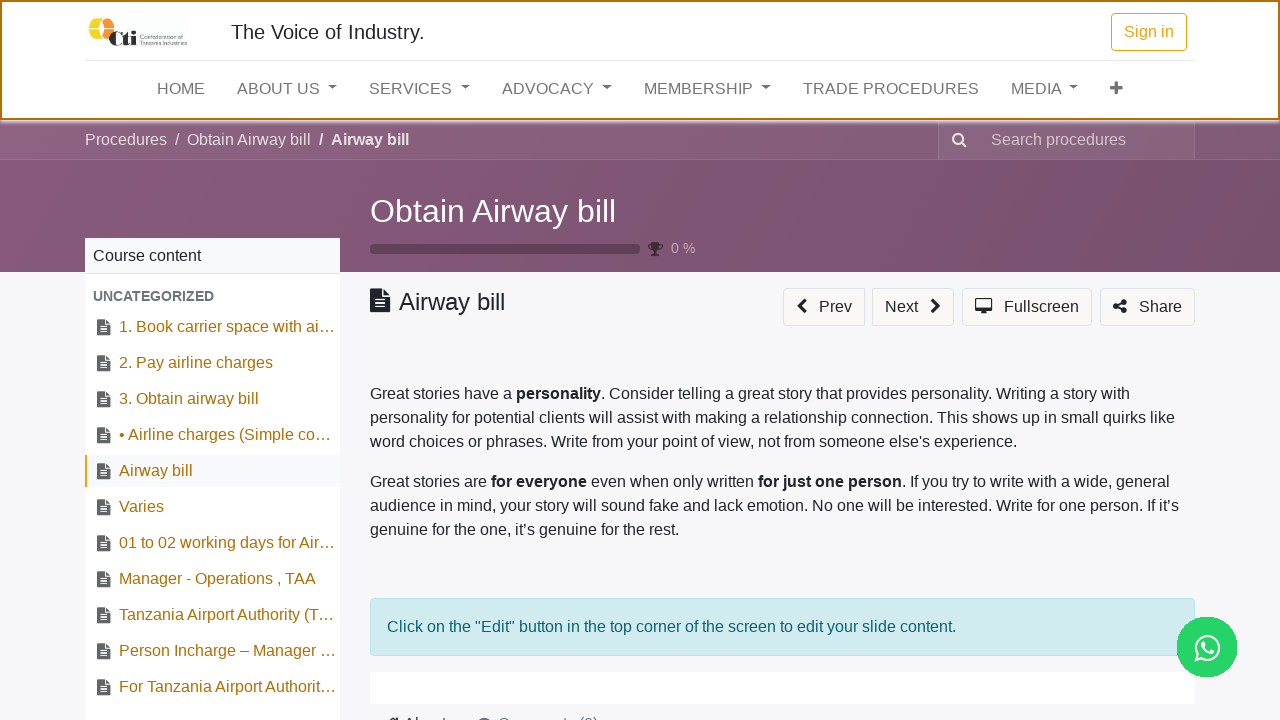

--- FILE ---
content_type: text/html; charset=utf-8
request_url: https://cti.co.tz/slides/slide/airway-bill-1646
body_size: 11595
content:
<!DOCTYPE html>
        
        
        
<html lang="en-US" data-website-id="1" data-main-object="slide.slide(1646,)" data-add2cart-redirect="1">
    <head>
        <meta charset="utf-8"/>
        <meta http-equiv="X-UA-Compatible" content="IE=edge,chrome=1"/>
        <meta name="viewport" content="width=device-width, initial-scale=1"/>
        <meta name="generator" content="Odoo"/>
        <meta name="description" content="False"/>
            
        <meta property="og:type" content="website"/>
        <meta property="og:title" content="Airway bill"/>
        <meta property="og:site_name" content="CTI"/>
        <meta property="og:url" content="http://cti.co.tz/slides/slide/airway-bill-1646"/>
        <meta property="og:image" content="http://cti.co.tz/web/image/slide.slide/1646/image_1024?unique=c75bbcf"/>
        <meta property="og:description" content="False"/>
            
        <meta name="twitter:card" content="summary_large_image"/>
        <meta name="twitter:title" content="Airway bill"/>
        <meta name="twitter:image" content="http://cti.co.tz/web/image/slide.slide/1646/image_1024?unique=c75bbcf"/>
        <meta name="twitter:description" content="False"/>
        
        <link rel="canonical" href="https://cti.co.tz/slides/slide/airway-bill-1646"/>
        
        <link rel="preconnect" href="https://fonts.gstatic.com/" crossorigin=""/>
        <title> Airway bill | CTI </title>
        <link type="image/x-icon" rel="shortcut icon" href="/web/image/website/1/favicon?unique=e030795"/>
        <link rel="preload" href="/web/static/src/libs/fontawesome/fonts/fontawesome-webfont.woff2?v=4.7.0" as="font" crossorigin=""/>
        <link type="text/css" rel="stylesheet" href="/web/assets/562096-acd18e4/1/web.assets_frontend.min.css" data-asset-bundle="web.assets_frontend" data-asset-version="acd18e4"/>
        <script id="web.layout.odooscript" type="text/javascript">
            var odoo = {
                csrf_token: "c1f2a3e1d33bff852a076a480311073d5ac1df8bo1800956149",
                debug: "",
            };
        </script>
        <script type="text/javascript">
            odoo.__session_info__ = {"is_admin": false, "is_system": false, "is_website_user": true, "user_id": false, "is_frontend": true, "profile_session": null, "profile_collectors": null, "profile_params": null, "show_effect": true, "bundle_params": {"lang": "en_US", "website_id": 1}, "translationURL": "/website/translations", "cache_hashes": {"translations": "fbc1bc4c62852969c8dcd5f2f398f767ee133cc9"}, "recaptcha_public_key": "6LcKixEpAAAAAD3crtcfzZhZcS7OQK_32fm5iTC_", "geoip_country_code": null, "geoip_phone_code": null, "lang_url_code": "en"};
            if (!/(^|;\s)tz=/.test(document.cookie)) {
                const userTZ = Intl.DateTimeFormat().resolvedOptions().timeZone;
                document.cookie = `tz=${userTZ}; path=/`;
            }
        </script>
        <script defer="defer" type="text/javascript" src="/web/assets/316301-d5cfc33/1/web.assets_frontend_minimal.min.js" data-asset-bundle="web.assets_frontend_minimal" data-asset-version="d5cfc33"></script>
        <script defer="defer" type="text/javascript" data-src="/web/assets/451065-9d6d1d9/1/web.assets_frontend_lazy.min.js" data-asset-bundle="web.assets_frontend_lazy" data-asset-version="9d6d1d9"></script>
        
        
    </head>
    <body class="o_wslides_body">
        <div id="wrapwrap" class="   ">
                <header id="top" data-anchor="true" data-name="Header" class="  o_header_standard o_hoverable_dropdown">
                    
    <nav data-name="Navbar" class="navbar navbar-expand-lg navbar-light o_colored_level o_cc shadow-sm">
        
            <div id="top_menu_container" class="container flex-row flex-wrap">
                
    <a href="/" class="navbar-brand logo me-4">
            
            <span role="img" aria-label="Logo of CTI" title="CTI"><img src="/web/image/website/1/logo/CTI?unique=e030795" class="img img-fluid" width="95" height="40" alt="CTI" loading="lazy"/></span>
        </a>
    
                
                <div class="ms-lg-3 me-auto">
                    <div class="oe_structure oe_structure_solo" id="oe_structure_header_slogan_1">
      <section class="s_text_block o_colored_level" data-snippet="s_text_block" data-name="Text" style="background-image: none;">
        <div class="container">
          <h5 class="m-0" data-name="Slogan">The Voice of Industry.</h5>
        </div>
      </section>
    </div>
  </div>
                <ul class="nav navbar-nav navbar-expand ms-auto order-last order-lg-0">
                    
            <li class="nav-item ms-3 o_no_autohide_item">
                <a href="/web/login" class="btn btn-outline-primary">Sign in</a>
            </li>
                    
        
        
                    <li class="nav-item">
                        
    <div class="oe_structure oe_structure_solo ms-2">
      <section class="s_text_block o_colored_level" data-snippet="s_text_block" data-name="Text" style="background-image: none;">
        <div class="container">​<br/></div>
      </section>
    </div>
                    </li>
                </ul>
                
                <div class="w-100">
                    <div class="oe_structure oe_structure_solo" id="oe_structure_header_slogan_3">
            <section class="s_text_block o_colored_level" data-snippet="s_text_block" data-name="Text" style="background-image: none;">
                <div class="container">
                    <div class="s_hr w-100 pt8 pb8" data-name="Separator">
                        <hr class="w-100 mx-auto" style="border-top-width: 1px; border-top-style: solid; border-color: var(--200);"/>
                    </div>
                </div>
            </section>
        </div>
    </div>
                
  <button type="button" data-bs-toggle="collapse" data-bs-target="#top_menu_collapse" class="navbar-toggler ">
    <span class="navbar-toggler-icon o_not_editable"></span>
  </button>
                 
                <div id="top_menu_collapse" class="collapse navbar-collapse">
    <ul id="top_menu" role="menu" class="nav navbar-nav o_menu_loading flex-grow-1 justify-content-center nav-pills">
        
                        
    <li role="presentation" class="nav-item">
        <a role="menuitem" href="/" class="nav-link ">
            <span>HOME</span>
        </a>
    </li>
    <li class="nav-item dropdown  ">
        <a data-bs-toggle="dropdown" href="#" class="nav-link dropdown-toggle ">
            <span>ABOUT US</span>
        </a>
        <ul class="dropdown-menu" role="menu">
    <li role="presentation" class="">
        <a role="menuitem" href="/overview" class="dropdown-item ">
            <span>OVERVIEW</span>
        </a>
    </li>
    <li role="presentation" class="">
        <a role="menuitem" href="/organization-structure" class="dropdown-item ">
            <span>ORGANIZATION STRUCTURE</span>
        </a>
    </li>
    <li role="presentation" class="">
        <a role="menuitem" href="/governing-council" class="dropdown-item ">
            <span>GOVERNING COUNCIL</span>
        </a>
    </li>
    <li role="presentation" class="">
        <a role="menuitem" href="/cti-secretariat" class="dropdown-item ">
            <span>CTI SECRETARIAT</span>
        </a>
    </li>
    <li role="presentation" class="">
        <a role="menuitem" href="/contact-cti" class="dropdown-item ">
            <span>CONTACT CTI</span>
        </a>
    </li>
        </ul>
    </li>
    <li class="nav-item dropdown  ">
        <a data-bs-toggle="dropdown" href="#" class="nav-link dropdown-toggle ">
            <span>SERVICES</span>
        </a>
        <ul class="dropdown-menu" role="menu">
    <li role="presentation" class="">
        <a role="menuitem" href="/policy-advocacy" class="dropdown-item ">
            <span>POLICY &amp; ADVOCACY</span>
        </a>
    </li>
    <li role="presentation" class="">
        <a role="menuitem" href="/pvoc-exemptions" class="dropdown-item ">
            <span>PVoC EXCEMPTIONS</span>
        </a>
    </li>
    <li role="presentation" class="">
        <a role="menuitem" href="/information-dissemination" class="dropdown-item ">
            <span>INFORMATION DISSEMINATION</span>
        </a>
    </li>
    <li role="presentation" class="">
        <a role="menuitem" href="/interventions" class="dropdown-item ">
            <span>INTERVENTIONS</span>
        </a>
    </li>
    <li role="presentation" class="">
        <a role="menuitem" href="/pmaya" class="dropdown-item ">
            <span>PMAYA</span>
        </a>
    </li>
        </ul>
    </li>
    <li class="nav-item dropdown  ">
        <a data-bs-toggle="dropdown" href="#" class="nav-link dropdown-toggle ">
            <span>ADVOCACY</span>
        </a>
        <ul class="dropdown-menu" role="menu">
    <li role="presentation" class="">
        <a role="menuitem" href="/taxation" class="dropdown-item ">
            <span>FISCAL POLICY</span>
        </a>
    </li>
    <li role="presentation" class="">
        <a role="menuitem" href="/regulatory-framework" class="dropdown-item ">
            <span>REGULATORY FRAMEWORK</span>
        </a>
    </li>
    <li role="presentation" class="">
        <a role="menuitem" href="/regional-integration" class="dropdown-item ">
            <span>REGIONAL INTERGRATION</span>
        </a>
    </li>
    <li role="presentation" class="">
        <a role="menuitem" href="/infrastructure" class="dropdown-item ">
            <span>INFRASTRUCTURE</span>
        </a>
    </li>
        </ul>
    </li>
    <li class="nav-item dropdown  ">
        <a data-bs-toggle="dropdown" href="#" class="nav-link dropdown-toggle ">
            <span>MEMBERSHIP</span>
        </a>
        <ul class="dropdown-menu" role="menu">
    <li role="presentation" class="">
        <a role="menuitem" href="/about-membership" class="dropdown-item ">
            <span>ABOUT MEMBERSHIP</span>
        </a>
    </li>
    <li role="presentation" class="">
        <a role="menuitem" href="/membership-benefits" class="dropdown-item ">
            <span>MEMBERSHIP BENEFITS</span>
        </a>
    </li>
    <li role="presentation" class="">
        <a role="menuitem" href="/become-member" class="dropdown-item ">
            <span>APPLY FOR MEMBERSHIP</span>
        </a>
    </li>
    <li role="presentation" class="">
        <a role="menuitem" href="/members" class="dropdown-item ">
            <span>MEMBERS DIRECTORY</span>
        </a>
    </li>
        </ul>
    </li>
    <li role="presentation" class="nav-item">
        <a role="menuitem" href="/slides" class="nav-link ">
            <span>TRADE PROCEDURES</span>
        </a>
    </li>
    <li class="nav-item dropdown  ">
        <a data-bs-toggle="dropdown" href="#" class="nav-link dropdown-toggle ">
            <span>MEDIA</span>
        </a>
        <ul class="dropdown-menu" role="menu">
    <li role="presentation" class="">
        <a role="menuitem" href="/blog" class="dropdown-item ">
            <span>NEWS AND UPDATES</span>
        </a>
    </li>
    <li role="presentation" class="">
        <a role="menuitem" href="/event" class="dropdown-item ">
            <span>EVENTS</span>
        </a>
    </li>
    <li role="presentation" class="">
        <a role="menuitem" href="/publications" class="dropdown-item ">
            <span>PUBLICATIONS</span>
        </a>
    </li>
        </ul>
    </li>
    <li class="nav-item dropdown  ">
        <a data-bs-toggle="dropdown" href="#" class="nav-link dropdown-toggle ">
            <span>TRAINING UNIT</span>
        </a>
        <ul class="dropdown-menu" role="menu">
    <li role="presentation" class="">
        <a role="menuitem" href="/training-overview" class="dropdown-item ">
            <span>TRAINING OVERVIEW</span>
        </a>
    </li>
    <li role="presentation" class="">
        <a role="menuitem" href="/event?tags=%5B3%5D" class="dropdown-item ">
            <span>UPCOMING TRAINING</span>
        </a>
    </li>
        </ul>
    </li>
        
            <li class="nav-item divider d-none"></li> 
            <li class="o_wsale_my_cart align-self-md-start d-none nav-item">
                <a href="/shop/cart" class="nav-link">
                    <i class="fa fa-shopping-cart"></i>
                    <sup class="my_cart_quantity badge text-bg-primary" data-order-id="">0</sup>
                </a>
            </li>
        
                    
    </ul>
                    
                </div>
            </div>
        
    </nav>
    
        </header>
                <main>
                    
        <div id="wrap" class="wrap o_wslides_wrap">
  <div data-name="Cover" style="background-color: rgba(0, 0, 0, 0); background-image: linear-gradient(120deg, #875A7B, #78516F);" data-use_size="True" data-use_filters="True" data-use_text_align="True" data-res-model="slide.channel" data-res-id="171" class="o_record_cover_container d-flex flex-column h-100 o_colored_level o_cc o_cc3 cover_auto  ">
    <div style="background-image: none;" class="o_record_cover_component o_record_cover_image "></div>
    <div style="opacity: 0;" class="o_record_cover_component o_record_cover_filter oe_black"></div>
    

                <div class="o_wslides_lesson_header position-relative pb-0 pt-2 pt-md-5">
    <div class="o_wslides_course_nav">
        <div class="container">
            <div class="row align-items-center justify-content-between">
                
                <nav aria-label="breadcrumb" class="col-md-8 d-none d-md-flex">
                    <ol class="breadcrumb flex-nowrap bg-transparent mb-0 ps-0 py-0 overflow-hidden">
                        <li class="breadcrumb-item flex-shrink-0">
                            <a href="/slides">Procedures</a>
            </li>
                        <li class="breadcrumb-item text-truncate ">
                            <a href="/slides/obtain-airway-bill-171"><span title="Obtain Airway bill">Obtain Airway bill</span></a>
                        </li>
                        <li class="breadcrumb-item text-truncate fw-bold">
                            <a href="/slides/slide/airway-bill-1646"><span title="Airway bill">Airway bill</span></a>
                        </li>
                    </ol>
                </nav>

                <div class="col-md-4 d-none d-md-flex flex-row align-items-center justify-content-end">
                    
                    <form role="search" method="get" action="/slides/all">
                        <div class="input-group o_wslides_course_nav_search ml-1 position-relative">
                            <span class="input-group-prepend">
                                <button class="btn btn-link text-white rounded-0 pr-1" type="submit" aria-label="Search" title="Search">
                                    <i class="fa fa-search"></i>
                                </button>
                            </span>
                            <input type="text" class="form-control border-0 rounded-0 bg-transparent text-white" name="search" placeholder="Search procedures"/>
                        </div>
                    </form>
                </div>
            
                <div class="col d-md-none py-1">
                    <div class="btn-group w-100 position-relative" role="group" aria-label="Mobile sub-nav">
                        <div class="btn-group w-100">
                            <a class="btn bg-black-25 text-white dropdown-toggle" href="#" role="button" data-bs-toggle="dropdown" aria-haspopup="true" aria-expanded="false">Nav</a>

                            <div class="dropdown-menu">
                                <a class="dropdown-item" href="/slides">Home</a>
                                <a class="dropdown-item active" href="/slides/obtain-airway-bill-171">
                                    └<span class="ms-1">Obtain Airway bill</span>
                                </a>
                                 <a class="dropdown-item active" href="/slides/slide/airway-bill-1646">
                                    └<span class="ms-1">Airway bill</span>
                                </a>
                            </div>
                        </div>

                        <div class="btn-group ml-1 position-static">
                    <a class="btn bg-black-25 text-white dropdown-toggle" href="#" role="button" data-toggle="dropdown" aria-haspopup="true" aria-expanded="false">
                        <i class="fa fa-search"></i>
                    </a>
                    <div class="dropdown-menu dropdown-menu-right w-100" style="right: 10px;">
                        <form class="px-3" role="search" method="get" action="/slides/obtain-airway-bill-171">
                            <div class="input-group">
                                <input type="text" class="form-control" name="search" placeholder="Search procedure"/>
                                <span class="input-group-append">
                                    <button class="btn btn-primary" type="submit" aria-label="Search" title="Search">
                                        <i class="fa fa-search"></i>
                                    </button>
                                </span>
                            </div>
                        </form>
                    </div>
                </div>
            </div>
                </div>
            </div>
        </div>
    </div>
                    <div class="container o_wslides_lesson_header_container mt-5 mt-md-3 mt-xl-4">
                        <div class="row align-items-md-stretch">
                            <div class="col-12 col-sm-9 d-flex flex-column col-lg-6 offset-lg-3">
                                <h2 class="fw-medium w-100 text-truncate overflow-hidden">
                                    <a class="text-white text-decoration-none" href="/slides/obtain-airway-bill-171">Obtain Airway bill</a>
                                </h2>
                                <div class="o_wslides_channel_completion_progressbar d-flex align-items-center pb-3">
                                    <div class="progress w-50 bg-black-25" style="height: 10px;">
                                        <div class="progress-bar rounded-start" role="progressbar" aria-valuemin="0" aria-valuemax="100" style="width: 0%;">
                                        </div>
                                    </div>
                                    <i class="fa fa-trophy m-0 ms-2 p-0 text-black-50"></i>
                                    <small class="ms-2 text-white-50"><span class="o_wslides_progress_percentage">0</span> %</small>
                                </div>
                            </div>
                            <div class="o_wslides_channel_completion_completed col-12 col-sm-3 d-none">
                                <h2>
                                    <small><span class="badge rounded-pill text-bg-success fw-normal"><i class="fa fa-check"></i> Completed</span></small>
                                </h2>
                            </div>
                        </div>
                    </div>
                </div>
            
  </div>
            <div class="container o_wslides_lesson_main">
                <div class="row">
                    <div class="o_wslides_lesson_aside col-lg-3 ">
    <div class="o_wslides_lesson_aside_list position-relative bg-white border-bottom mt-4">
        <div class="bg-100 text-1000 h6 my-0 text-decoration-none border-bottom d-flex align-items-center justify-content-between">
            <span class="p-2">Course content</span>
            <a href="#collapse_slide_aside" data-bs-toggle="collapse" class="d-lg-none p-2 text-decoration-none o_wslides_lesson_aside_collapse">
                <i class="fa fa-chevron-down d-lg-none"></i>
            </a>
        </div>
        <ul id="collapse_slide_aside" class="list-unstyled my-0 pb-3 collapse d-lg-block">
    <li class="o_wslides_fs_sidebar_section mt-2">
        <a data-bs-toggle="collapse" role="button" aria-expanded="true" class="o_wslides_lesson_aside_list_link ps-2 text-600 text-uppercase text-decoration-none p-1 small d-block" href="#collapse-0" aria-controls="collapse-0">
                <b>Uncategorized</b>
        </a>
        <ul class="collapse show p-0 m-0 list-unstyled" id="collapse-0">
                <li class="p-0 pb-1">
                    <div class="o_wslides_lesson_aside_list_link d-flex p-1 " data-id="1646">
                        <a href="/slides/slide/1-book-carrier-space-with-air-line-1324" class="d-flex text-decoration-none mw-100 overflow-hidden ms-2 ">
    <i class="fa fa-file-text me-2 text-muted"></i>
                            <div class="o_wslides_lesson_link_name text-truncate" title="1.	Book carrier space with air line">
                                <span>1.	Book carrier space with air line</span>
                            </div>
                        </a>
                    </div>
                </li>
                <li class="p-0 pb-1">
                    <div class="o_wslides_lesson_aside_list_link d-flex p-1 " data-id="1646">
                        <a href="/slides/slide/2-pay-airline-charges-1386" class="d-flex text-decoration-none mw-100 overflow-hidden ms-2 ">
    <i class="fa fa-file-text me-2 text-muted"></i>
                            <div class="o_wslides_lesson_link_name text-truncate" title="2.	Pay airline charges">
                                <span>2.	Pay airline charges</span>
                            </div>
                        </a>
                    </div>
                </li>
                <li class="p-0 pb-1">
                    <div class="o_wslides_lesson_aside_list_link d-flex p-1 " data-id="1646">
                        <a href="/slides/slide/3-obtain-airway-bill-1432" class="d-flex text-decoration-none mw-100 overflow-hidden ms-2 ">
    <i class="fa fa-file-text me-2 text-muted"></i>
                            <div class="o_wslides_lesson_link_name text-truncate" title="3.	Obtain airway bill">
                                <span>3.	Obtain airway bill</span>
                            </div>
                        </a>
                    </div>
                </li>
                <li class="p-0 pb-1">
                    <div class="o_wslides_lesson_aside_list_link d-flex p-1 " data-id="1646">
                        <a href="/slides/slide/airline-charges-simple-copy-1538" class="d-flex text-decoration-none mw-100 overflow-hidden ms-2 ">
    <i class="fa fa-file-text me-2 text-muted"></i>
                            <div class="o_wslides_lesson_link_name text-truncate" title="• Airline charges (Simple copy)">
                                <span>• Airline charges (Simple copy)</span>
                            </div>
                        </a>
                    </div>
                </li>
                <li class="p-0 pb-1">
                    <div class="o_wslides_lesson_aside_list_link d-flex p-1 bg-100 active" data-id="1646">
                        <a href="/slides/slide/airway-bill-1646" class="d-flex text-decoration-none mw-100 overflow-hidden ms-2 ">
    <i class="fa fa-file-text me-2 text-muted"></i>
                            <div class="o_wslides_lesson_link_name text-truncate" title="Airway bill">
                                <span>Airway bill</span>
                            </div>
                        </a>
                    </div>
                </li>
                <li class="p-0 pb-1">
                    <div class="o_wslides_lesson_aside_list_link d-flex p-1 " data-id="1646">
                        <a href="/slides/slide/varies-1750" class="d-flex text-decoration-none mw-100 overflow-hidden ms-2 ">
    <i class="fa fa-file-text me-2 text-muted"></i>
                            <div class="o_wslides_lesson_link_name text-truncate" title="Varies">
                                <span>Varies</span>
                            </div>
                        </a>
                    </div>
                </li>
                <li class="p-0 pb-1">
                    <div class="o_wslides_lesson_aside_list_link d-flex p-1 " data-id="1646">
                        <a href="/slides/slide/01-to-02-working-days-for-airway-bill-1844" class="d-flex text-decoration-none mw-100 overflow-hidden ms-2 ">
    <i class="fa fa-file-text me-2 text-muted"></i>
                            <div class="o_wslides_lesson_link_name text-truncate" title="01 to 02 working days for Airway bill">
                                <span>01 to 02 working days for Airway bill</span>
                            </div>
                        </a>
                    </div>
                </li>
                <li class="p-0 pb-1">
                    <div class="o_wslides_lesson_aside_list_link d-flex p-1 " data-id="1646">
                        <a href="/slides/slide/manager-operations-taa-1933" class="d-flex text-decoration-none mw-100 overflow-hidden ms-2 ">
    <i class="fa fa-file-text me-2 text-muted"></i>
                            <div class="o_wslides_lesson_link_name text-truncate" title="Manager - Operations , TAA">
                                <span>Manager - Operations , TAA</span>
                            </div>
                        </a>
                    </div>
                </li>
                <li class="p-0 pb-1">
                    <div class="o_wslides_lesson_aside_list_link d-flex p-1 " data-id="1646">
                        <a href="/slides/slide/tanzania-airport-authority-taa-2025" class="d-flex text-decoration-none mw-100 overflow-hidden ms-2 ">
    <i class="fa fa-file-text me-2 text-muted"></i>
                            <div class="o_wslides_lesson_link_name text-truncate" title="Tanzania Airport Authority (TAA)">
                                <span>Tanzania Airport Authority (TAA)</span>
                            </div>
                        </a>
                    </div>
                </li>
                <li class="p-0 pb-1">
                    <div class="o_wslides_lesson_aside_list_link d-flex p-1 " data-id="1646">
                        <a href="/slides/slide/person-incharge-manager-operations-p-o-box-18000-dar-es-salaam-tanzania-telephone-255-22-284-2402-3-email-info-airports-go-tz-2073" class="d-flex text-decoration-none mw-100 overflow-hidden ms-2 ">
    <i class="fa fa-file-text me-2 text-muted"></i>
                            <div class="o_wslides_lesson_link_name text-truncate" title="Person Incharge – Manager - Operations P.O. Box 18000  Dar es salaam, Tanzania  Telephone: +255 22 284 2402/3 Email: info@airports.go.tz">
                                <span>Person Incharge – Manager - Operations P.O. Box 18000  Dar es salaam, Tanzania  Telephone: +255 22 284 2402/3 Email: info@airports.go.tz</span>
                            </div>
                        </a>
                    </div>
                </li>
                <li class="p-0 pb-1">
                    <div class="o_wslides_lesson_aside_list_link d-flex p-1 " data-id="1646">
                        <a href="/slides/slide/for-tanzania-airport-authority-taa-2150" class="d-flex text-decoration-none mw-100 overflow-hidden ms-2 ">
    <i class="fa fa-file-text me-2 text-muted"></i>
                            <div class="o_wslides_lesson_link_name text-truncate" title="For Tanzania Airport Authority (TAA)">
                                <span>For Tanzania Airport Authority (TAA)</span>
                            </div>
                        </a>
                    </div>
                </li>
        </ul>
    </li>
        </ul>
    </div>
                    </div>
                    <div class="o_wslides_lesson_content col-lg-9 ">
    <div class="d-flex align-items-start my-3 w-100">
        <div class="col-12 col-md order-2 order-md-1 d-flex">
            <div class="d-flex align-items-start">
                <h1 class="h4 my-0 d-flex flex_row">
    <i class="fa fa-file-text me-2"></i>
                    <span>Airway bill</span>
                </h1>
            </div>
        </div>
        <div class="col-12 col-md order-1 order-md-2 text-nowrap flex-grow-0 d-flex justify-content-end align-items-center mb-3 mb-md-0">
            <div class="btn-group flex-grow-1 flex-sm-0" role="group" aria-label="Lesson Nav">
                <a role="button" class="o_wslides_nav_button btn btn-light border  me-2" href="/slides/slide/airline-charges-simple-copy-1538">
                    <i class="fa fa-chevron-left me-2"></i> <span class="d-none d-sm-inline-block">Prev</span>
                </a>
                <a role="button" class="o_wslides_nav_button btn btn-light border " href="/slides/slide/varies-1750">
                    <span class="d-none d-sm-inline-block">Next</span> <i class="fa fa-chevron-right ms-2"></i>
                </a>
            </div>
            <a class="btn btn-light border ms-2" role="button" href="/slides/slide/airway-bill-1646?fullscreen=1">
                <i class="fa fa-desktop me-2"></i>
                <span class="d-none d-sm-inline-block">Fullscreen</span>
            </a>
             <a class="btn btn-light border ms-2" role="button" data-bs-toggle="modal" data-bs-target="#slideShareModal_1646">
                <i class="fa fa-share-alt me-2"></i>
                <span class="d-none d-sm-inline-block">Share</span>
            </a>
        </div>
    </div>
    <div class="oe_structure oe_empty"><section class="s_text_block pt40 pb40 o_colored_level" data-snippet="s_text_block" data-name="Text" style="background-image: none;">
        <div class="container s_allow_columns">
            <p class="o_default_snippet_text">Great stories have a <b class="o_default_snippet_text">personality</b>. Consider telling a great story that provides personality. Writing a story with personality for potential clients will assist with making a relationship connection. This shows up in small quirks like word choices or phrases. Write from your point of view, not from someone else's experience.</p>
            <p class="o_default_snippet_text">Great stories are <b class="o_default_snippet_text">for everyone</b> even when only written <b class="o_default_snippet_text">for just one person</b>. If you try to write with a wide, general audience in mind, your story will sound fake and lack emotion. No one will be interested. Write for one person. If it’s genuine for the one, it’s genuine for the rest.</p>
        </div>
    </section></div>
    <div class="o_wslides_lesson_content_type">
        <div>
            <div class="alert alert-info o_not_editable">
                Click on the "Edit" button in the top corner of the screen to edit your slide content.
            </div>
            <div class="bg-white p-3">
                
            </div>
        </div>
    </div>

    <div class="mb-5 position-relative">
        <ul class="nav nav-tabs o_wslides_lesson_nav" role="tablist">
            <li class="nav-item">
                <a href="#about" aria-controls="about" role="tab" data-bs-toggle="tab" class="nav-link active">
                    <i class="fa fa-home"></i> About
                </a>
            </li>
            <li class="nav-item">
                <a href="#discuss" aria-controls="discuss" role="tab" data-bs-toggle="tab" class="nav-link">
                    <i class="fa fa-comments"></i> Comments (<span>0</span>)
                </a>
            </li>
        </ul>
        <div class="tab-content mt-3">
            <div role="tabpanel" id="about" class="tab-pane fade in show active">
                
                <div class="d-flex">
                    <span class="text-muted fw-bold me-3">Rating</span>
                    <div class="text-muted border-start ps-3">
                        <div class="o_wslides_js_slide_like me-2">
                            <span tabindex="0" data-bs-toggle="popover" class="o_wslides_js_slide_like_up disabled" data-slide-id="1646">
                                <i role="img" aria-label="Likes" title="Like" class="fa fa-1x fa-thumbs-o-up"></i>
                                <span>0</span>
                            </span>
                            <span tabindex="0" data-bs-toggle="popover" class="o_wslides_js_slide_like_down ms-3 disabled" data-slide-id="1646">
                                <i role="img" aria-label="Dislikes" title="Dislike" class="fa fa-1x fa-thumbs-o-down"></i>
                                <span>0</span>
                            </span>
                        </div>
                    </div>
                </div>
            </div>
            <div role="tabpanel" id="discuss" class="tab-pane fade">
                    <p>
                        There are no comments for now.
                            <div class="o_wslides_js_course_join o_wslides_no_access_comments d-inline">
    <a class="o_wslides_js_course_join_link" href="#" data-channel-enroll="public" data-channel-id="171">Join this Course</a>
                            </div>
                            to be the first to leave a comment.
                    </p>
            </div>
        </div>
    </div>
    <div class="o_wslides_js_quiz_container" id="quiz_container" data-slide-id="1646">
        <div class="row"><div class="o_wslides_js_lesson_quiz col" data-id="1646">
            </div>
        </div>
    </div>
    <div class="row mt-3 mb-3">
    </div>
    <div class="modal fade" tabindex="-1" role="dialog" aria-labelledby="slideShareModalLabel" aria-hidden="true" id="slideShareModal_1646">
        <div class="modal-dialog" role="document">
            <div class="modal-content">
    <div class="modal-header">
        <h5 class="modal-title" id="slideShareModalLabel">
            Share This Content
        </h5>
        <button type="button" class="btn-close" data-bs-dismiss="modal" aria-label="Close"></button>
    </div>
    <div class="modal-body">
    <h5>Share Link</h5>
    <div class="input-group">
        <input type="text" class="form-control o_wslides_js_share_link text-center" readonly="readonly" onclick="this.select();" id="wslides_share_link_id_1646" value="https://cti.co.tz/slides/slide/1646/share"/>
        <button class="btn btn-sm btn-primary o_clipboard_button" id="share_link_clipboard_button_id_1646">
            <i class="fa fa-clipboard"></i> Copy Link
        </button>
    </div>
        <h5 class="mt-3">Share on Social Media</h5>
    <div class="btn-group" role="group">
        <div class="s_share">
            <a class="btn border bg-white o_wslides_js_social_share" social-key="facebook" aria-label="Share on Facebook" title="Share on Facebook" target="_blank" href="https://www.facebook.com/sharer/sharer.php?u=https://cti.co.tz/slides/slide/1646/share">
                <i class="fa fa-facebook-square fa-fw"></i>
            </a>
            <a class="btn border bg-white o_wslides_js_social_share" social-key="twitter" aria-label="Share on Twitter" title="Share on Twitter" target="_blank" href="https://twitter.com/intent/tweet?text=Airway bill&amp;url=https://cti.co.tz/slides/slide/1646/share">
                <i class="fa fa-twitter fa-fw"></i>
            </a>
            <a class="btn border bg-white o_wslides_js_social_share" social-key="linkedin" aria-label="Share on LinkedIn" title="Share on LinkedIn" target="_blank" href="http://www.linkedin.com/sharing/share-offsite/?url=https://cti.co.tz/slides/slide/1646/share">
                <i class="fa fa-linkedin fa-fw"></i>
            </a>
            <a class="btn border bg-white o_wslides_js_social_share" social-key="whatsapp" aria-label="Share on Whatsapp" title="Share on Whatsapp" target="_blank" href="https://wa.me/?text=https://cti.co.tz/slides/slide/1646/share">
                <i class="fa fa-whatsapp fa-fw"></i>
            </a>
            <a social-key="pinterest" class="btn border bg-white o_wslides_js_social_share" aria-label="Share on Pinterest" title="Share on Pinterest" href="http://pinterest.com/pin/create/button/?url=https://cti.co.tz/slides/slide/1646/share">
                <i class="fa fa-pinterest fa-fw"></i>
            </a>
        </div>
    </div>
    <h5 class="mt-4">Share by Email</h5>
    <div class="alert alert-info d-inline-block">
        <p class="mb-0">Please <a class="fw-bold" href="/web?redirect=http://cti.co.tz/slides/slide/airway-bill-1646"> login </a> to share this
        <span>Article</span> by email.</p>
    </div>
    </div>
            </div>
        </div>
    </div>
                    </div>
                </div>
            </div>
        </div>
    
                </main>
                <footer id="bottom" data-anchor="true" data-name="Footer" class="o_footer o_colored_level o_cc ">
                    <div id="footer" class="oe_structure oe_structure_solo" style=""><div class="s_popup o_snippet_invisible d-none" data-vcss="001" data-snippet="s_popup" data-name="Popup" id="sPopup1744879368077" style="background-image: none;" data-invisible="1">
        <div class="modal fade s_popup_middle modal_shown" style="display: none; background-color: rgba(0, 0, 0, 0.5);" data-show-after="0" data-display="afterDelay" data-consents-duration="1" data-bs-focus="false" data-bs-backdrop="false" tabindex="-1" aria-hidden="true">
            <div class="modal-dialog d-flex">
                <div class="modal-content oe_structure">
                    <div class="s_popup_close js_close_popup o_we_no_overlay o_not_editable o_default_snippet_text" aria-label="Close" contenteditable="false">×</div>
                    <section class="s_banner o_colored_level oe_img_bg o_bg_img_center pb256 pt0" data-snippet="s_banner" style="background-image: url(&#34;/web/image/526957-fbd75e88/WhatsApp%20Image%202025-10-09%20at%2017.26.29.jpeg&#34;);" data-resize-width="1920" data-original-src="/web/image/526955-397ca489/WhatsApp%20Image%202025-10-09%20at%2017.26.29.jpeg" data-original-id="526955" data-mimetype="image/jpeg">
                        <div class="container">
                            <div class="row s_nb_column_fixed">
    

                                <div class="col-lg-10 offset-lg-1 text-center o_cc o_cc1 jumbotron o_colored_level pt0 pb0">
                                    <h2><font style="font-size: 62px;" class="o_default_snippet_text text-o-color-1"><strong><span style="font-size: 16px;">Tanzania Manufacturers Directory 2025/26&nbsp;</span></strong></font><strong><span style="font-size: 16px;"><font class="text-o-color-1">is Now Available!!&nbsp;</font></span></strong></h2><p><strong>Call us at +255 754 404 161</strong></p></div>
                            </div>
                        </div>
                    </section>
                </div>
            </div>
        </div>
    </div>
      <section class="s_text_block pb16 pt16" data-snippet="s_text_block" data-name="Text" data-bs-original-title="" title="" aria-describedby="tooltip209200" style="background-image: none;">
        <div class="container">
          <div class="row">
            <div class="col-lg-2 pt24 pb24 o_colored_level">
              <h5 class="mb-3">USEFUL LINKS</h5>
              <ul class="list-unstyled">
                <li>
                  <a href="/" data-bs-original-title="" title="">HOME</a>
                </li>
                <li data-bs-original-title="" title="" aria-describedby="tooltip385195">
                  <a data-bs-original-title="" title="" href="#">ABOUT US</a>
                </li>
                <li data-bs-original-title="" title="" aria-describedby="tooltip428931">
                  <a href="/events" data-bs-original-title="" title="">EVENTS</a>
                  <br/>
                </li>
                <li data-bs-original-title="" title="" aria-describedby="tooltip935941"><a href="#" data-bs-original-title="" title="">SERVICES</a></li><li data-bs-original-title="" title="" aria-describedby="tooltip935941"><a href="https://www.timexpo.co.tz/" data-bs-original-title="" title="">TIMEXPO</a></li><font class="text-o-color-1"><a href="https://www.tanzaniainvest.com/" data-bs-original-title="" title="">TANZANIAINVEST</a></font><li data-bs-original-title="" title="" aria-describedby="tooltip830579"><a title="" data-bs-original-title="" href="https://www.danskindustri.dk/english/">DI</a></li>
                <li>
                  <a href="/contact-cti" data-bs-original-title="" title="">CONTACT US</a>
                </li>
              </ul>
            </div>
            <div class="col-lg-5 pt24 pb24 o_colored_level">
              <h5 class="mb-3">ABOUT US</h5>
              <p>The main aim of CTI is to ensure that there is a conducive legal, financial and economic environment within which industry can operate effectively, prosper and contribute to national wealth and development. CTI has been very active in advocating for a conducive business environment for its members so that they can become competitive.</p>
            </div>
            <div id="connect" class="col-lg-4 offset-lg-1 pt24 pb24 o_colored_level">
              <h5 class="mb-3">CONNECT WITH US</h5>
              <ul class="list-unstyled">
                <li data-bs-original-title="" title="" aria-describedby="tooltip926791">
                  <i class="fa fa-comment fa-fw me-2" contenteditable="false"></i>
                  
                    <a href="/contact-cti" data-bs-original-title="" title="">Contact us</a>
                  
                </li>
                <li>
                  <i class="fa fa-envelope fa-fw me-2" contenteditable="false"></i>
                  
                    <a href="https://membership@cti.co.tz" data-bs-original-title="" title="">membership@cti.co.tz</a>
                  
                </li>
                <li data-bs-original-title="" title="" aria-describedby="tooltip815702">
                  <i class="fa fa-phone fa-fw me-2" contenteditable="false"></i>
                  <span class="o_force_ltr"><a href="tel:+1 (650) 555-0111" data-bs-original-title="" title="">+255222114954</a>&nbsp;/&nbsp;&nbsp;<font style="color: rgb(255, 156, 0);">0</font><span style="font-size: 12pt;" class="text-o-color-1">754
404 161</span>



</span></li>
              </ul>
              <div class="s_social_media o_not_editable text-start" data-snippet="s_social_media" data-name="Social Media" contenteditable="false">
                <h5 class="s_social_media_title d-none">Follow us</h5>
<a href="/website/social/twitter" class="s_social_media_twitter" target="_blank">
                  <i class="fa rounded-circle shadow-sm fa-twitter o_editable_media" contenteditable="false"></i>
                </a>
<a href="/website/social/linkedin" class="s_social_media_linkedin" target="_blank">
                  <i class="fa fa-linkedin rounded-circle shadow-sm o_editable_media" contenteditable="false"></i>
                </a>
<a href="/website/social/instagram" class="s_social_media_instagram" target="_blank">
                  <i class="fa rounded-circle shadow-sm fa-instagram o_editable_media" contenteditable="false"></i>
                </a>
<a href="/website/social/youtube" class="s_social_media_youtube" target="_blank">
                  <i class="fa rounded-circle shadow-sm fa-youtube o_editable_media" contenteditable="false"></i>
                </a>
<a href="/" class="text-800">
                  <i class="fa fa-home rounded-circle shadow-sm o_editable_media" contenteditable="false"></i>
                </a>
<a class="cy_whatsapp_web" target="_blank" href="">
                <i class="fa fa-whatsapp cy-icon o_editable_media" contenteditable="false"></i>
            </a>
<a class="cy_whatsapp_web s_social_media_step-backward" target="_blank" href="https://wa.me/255789404161">
                <i class="fa cy-icon o_editable_media fa-step-backward" contenteditable="false"></i>
            </a>
<a class="cy_whatsapp_web" target="_blank" href="">
                <i class="fa fa-whatsapp cy-icon o_editable_media o_animate o_anim_bounce_in o_visible" contenteditable="false"></i>
            </a>
<a class="cy_whatsapp_web" target="_blank" href="">
                <i class="fa fa-whatsapp cy-icon o_editable_media" contenteditable="false"></i>
            </a>
<a class="cy_whatsapp_web" target="_blank" href="https://api.whatsapp.com/send?phone=255789404161">
                <i class="fa fa-whatsapp cy-icon o_editable_media" contenteditable="false"></i>
            </a>
            <a class="cy_whatsapp_web" target="_blank" href="https://api.whatsapp.com/send?phone=255789404161">
                <i class="fa fa-whatsapp cy-icon o_editable_media" contenteditable="false"></i>
            </a>
            <a class="cy_whatsapp_web" target="_blank" href="https://api.whatsapp.com/send?phone=255789404161">
                <i class="fa fa-whatsapp cy-icon o_editable_media" contenteditable="false"></i>
            </a>
            <a class="cy_whatsapp_web" target="_blank" href="https://api.whatsapp.com/send?phone=255789404161">
                <i class="fa fa-whatsapp cy-icon o_editable_media" contenteditable="false"></i>
            </a>
            <a class="cy_whatsapp_web" target="_blank" href="https://api.whatsapp.com/send?phone=255789404161">
                <i class="fa fa-whatsapp cy-icon o_editable_media" contenteditable="false"></i>
            </a>
            <a class="cy_whatsapp_web" target="_blank" href="https://api.whatsapp.com/send?phone=255789404161">
                <i class="fa fa-whatsapp cy-icon o_editable_media" contenteditable="false"></i>
            </a>
            <a class="cy_whatsapp_web" target="_blank" href="https://api.whatsapp.com/send?phone=255789404161">
                <i class="fa fa-whatsapp cy-icon o_editable_media" contenteditable="false"></i>
            </a>
            <a class="cy_whatsapp_web" target="_blank" href="https://api.whatsapp.com/send?phone=255789404161">
                <i class="fa fa-whatsapp cy-icon o_editable_media" contenteditable="false"></i>
            </a>
            <a class="cy_whatsapp_web" target="_blank" href="https://api.whatsapp.com/send?phone=255789404161">
                <i class="fa fa-whatsapp cy-icon o_editable_media" contenteditable="false"></i>
            </a>
            <a class="cy_whatsapp_web" target="_blank" href="https://api.whatsapp.com/send?phone=255789404161">
                <i class="fa fa-whatsapp cy-icon o_editable_media" contenteditable="false"></i>
            </a>
            <a class="cy_whatsapp_web" target="_blank" href="https://api.whatsapp.com/send?phone=255789404161">
                <i class="fa fa-whatsapp cy-icon o_editable_media" contenteditable="false"></i>
            </a>
            <a class="cy_whatsapp_web" target="_blank" href="https://api.whatsapp.com/send?phone=255789404161">
                <i class="fa fa-whatsapp cy-icon o_editable_media" contenteditable="false"></i>
            </a>
            <a class="cy_whatsapp_web" target="_blank" href="https://api.whatsapp.com/send?phone=255789404161">
                <i class="fa fa-whatsapp cy-icon o_editable_media" contenteditable="false"></i>
            </a>
            <a class="cy_whatsapp_web" target="_blank" href="https://api.whatsapp.com/send?phone=255789404161">
                <i class="fa fa-whatsapp cy-icon o_editable_media" contenteditable="false"></i>
            </a>
            <a class="cy_whatsapp_web" target="_blank" href="https://api.whatsapp.com/send?phone=255789404161">
                <i class="fa fa-whatsapp cy-icon o_editable_media" contenteditable="false"></i>
            </a>
            <a class="cy_whatsapp_web" target="_blank" href="https://api.whatsapp.com/send?phone=255789404161">
                <i class="fa fa-whatsapp cy-icon o_editable_media" contenteditable="false"></i>
            </a>
            <a class="cy_whatsapp_web" target="_blank" href="https://api.whatsapp.com/send?phone=255789404161">
                <i class="fa fa-whatsapp cy-icon o_editable_media" contenteditable="false"></i>
            </a>
            <a class="cy_whatsapp_web" target="_blank" href="https://api.whatsapp.com/send?phone=255789404161">
                <i class="fa fa-whatsapp cy-icon o_editable_media" contenteditable="false"></i>
            </a>
            <a class="cy_whatsapp_web" target="_blank" href="https://api.whatsapp.com/send?phone=255789404161">
                <i class="fa fa-whatsapp cy-icon o_editable_media" contenteditable="false"></i>
            </a>
            <a class="cy_whatsapp_web" target="_blank" href="https://api.whatsapp.com/send?phone=255789404161">
                <i class="fa fa-whatsapp cy-icon o_editable_media" contenteditable="false"></i>
            </a>
            <a class="cy_whatsapp_web" target="_blank" href="https://api.whatsapp.com/send?phone=255789404161">
                <i class="fa fa-whatsapp cy-icon o_editable_media" contenteditable="false"></i>
            </a>
            <a class="cy_whatsapp_web" target="_blank" href="https://api.whatsapp.com/send?phone=255789404161">
                <i class="fa fa-whatsapp cy-icon o_editable_media" contenteditable="false"></i>
            </a>
            <a class="cy_whatsapp_web" target="_blank" href="https://api.whatsapp.com/send?phone=255789404161">
                <i class="fa fa-whatsapp cy-icon o_editable_media" contenteditable="false"></i>
            </a>
            <a class="cy_whatsapp_web" target="_blank" href="https://api.whatsapp.com/send?phone=255789404161">
                <i class="fa fa-whatsapp cy-icon o_editable_media" contenteditable="false"></i>
            </a>
            <a class="cy_whatsapp_web" target="_blank" href="https://api.whatsapp.com/send?phone=255789404161">
                <i class="fa fa-whatsapp cy-icon o_editable_media" contenteditable="false"></i>
            </a>
            <a class="cy_whatsapp_web" target="_blank" href="https://api.whatsapp.com/send?phone=255789404161">
                <i class="fa fa-whatsapp cy-icon o_editable_media" contenteditable="false"></i>
            </a>
            <a class="cy_whatsapp_web" target="_blank" href="https://api.whatsapp.com/send?phone=255789404161">
                <i class="fa fa-whatsapp cy-icon o_editable_media" contenteditable="false"></i>
            </a>
            <a class="cy_whatsapp_web" target="_blank" href="https://api.whatsapp.com/send?phone=255789404161">
                <i class="fa fa-whatsapp cy-icon o_editable_media" contenteditable="false"></i>
            </a>
            <a class="cy_whatsapp_web" target="_blank" href="https://api.whatsapp.com/send?phone=255789404161">
                <i class="fa fa-whatsapp cy-icon o_editable_media" contenteditable="false"></i>
            </a>
            <a class="cy_whatsapp_web" target="_blank" href="https://api.whatsapp.com/send?phone=255789404161">
                <i class="fa fa-whatsapp cy-icon o_editable_media" contenteditable="false"></i>
            </a>
            <a class="cy_whatsapp_web" target="_blank" href="https://api.whatsapp.com/send?phone=255789404161">
                <i class="fa fa-whatsapp cy-icon o_editable_media" contenteditable="false"></i>
            </a>
            <a class="cy_whatsapp_web" target="_blank" href="https://api.whatsapp.com/send?phone=255789404161">
                <i class="fa fa-whatsapp cy-icon o_editable_media" contenteditable="false"></i>
            </a>
            <a class="cy_whatsapp_web" target="_blank" href="https://api.whatsapp.com/send?phone=255789404161">
                <i class="fa fa-whatsapp cy-icon o_editable_media" contenteditable="false"></i>
            </a>
            <a class="cy_whatsapp_web" target="_blank" href="https://api.whatsapp.com/send?phone=255789404161">
                <i class="fa fa-whatsapp cy-icon o_editable_media" contenteditable="false"></i>
            </a>
            <a class="cy_whatsapp_web" target="_blank" href="https://api.whatsapp.com/send?phone=255789404161">
                <i class="fa fa-whatsapp cy-icon o_editable_media" contenteditable="false"></i>
            </a>
            <a class="cy_whatsapp_web" target="_blank" href="https://api.whatsapp.com/send?phone=255789404161">
                <i class="fa fa-whatsapp cy-icon o_editable_media" contenteditable="false"></i>
            </a>
            <a class="cy_whatsapp_web" target="_blank" href="https://api.whatsapp.com/send?phone=255789404161">
                <i class="fa fa-whatsapp cy-icon o_editable_media" contenteditable="false"></i>
            </a>
            <a class="cy_whatsapp_web" target="_blank" href="https://api.whatsapp.com/send?phone=255789404161">
                <i class="fa fa-whatsapp cy-icon o_editable_media" contenteditable="false"></i>
            </a>
            <a class="cy_whatsapp_web" target="_blank" href="https://api.whatsapp.com/send?phone=255789404161">
                <i class="fa fa-whatsapp cy-icon o_editable_media" contenteditable="false"></i>
            </a>
            <a class="cy_whatsapp_web" target="_blank" href="https://api.whatsapp.com/send?phone=255789404161">
                <i class="fa fa-whatsapp cy-icon o_editable_media" contenteditable="false"></i>
            </a>
            <a class="cy_whatsapp_web" target="_blank" href="https://api.whatsapp.com/send?phone=255789404161">
                <i class="fa fa-whatsapp cy-icon o_editable_media" contenteditable="false"></i>
            </a>
            <a class="cy_whatsapp_web" target="_blank" href="https://api.whatsapp.com/send?phone=255789404161">
                <i class="fa fa-whatsapp cy-icon o_editable_media" contenteditable="false"></i>
            </a>
            <a class="cy_whatsapp_web" target="_blank" href="https://api.whatsapp.com/send?phone=255789404161">
                <i class="fa fa-whatsapp cy-icon o_editable_media" contenteditable="false"></i>
            </a>
            <a class="cy_whatsapp_web" target="_blank" href="https://api.whatsapp.com/send?phone=255789404161">
                <i class="fa fa-whatsapp cy-icon o_editable_media" contenteditable="false"></i>
            </a>
            <a class="cy_whatsapp_web" target="_blank" href="https://api.whatsapp.com/send?phone=255789404161">
                <i class="fa fa-whatsapp cy-icon o_editable_media" contenteditable="false"></i>
            </a>
            <a class="cy_whatsapp_web" target="_blank" href="https://api.whatsapp.com/send?phone=255789404161">
                <i class="fa fa-whatsapp cy-icon o_editable_media" contenteditable="false"></i>
            </a>
            <a class="cy_whatsapp_web" target="_blank" href="https://api.whatsapp.com/send?phone=255789404161">
                <i class="fa fa-whatsapp cy-icon o_editable_media" contenteditable="false"></i>
            </a>
            <a class="cy_whatsapp_web" target="_blank" href="https://api.whatsapp.com/send?phone=255789404161">
                <i class="fa fa-whatsapp cy-icon o_editable_media" contenteditable="false"></i>
            </a>
            <a class="cy_whatsapp_web" target="_blank" href="https://api.whatsapp.com/send?phone=255789404161">
                <i class="fa fa-whatsapp cy-icon o_editable_media" contenteditable="false"></i>
            </a>
            <a class="cy_whatsapp_web" target="_blank" href="https://api.whatsapp.com/send?phone=255789404161">
                <i class="fa fa-whatsapp cy-icon o_editable_media" contenteditable="false"></i>
            </a>
            <a class="cy_whatsapp_web" target="_blank" href="https://api.whatsapp.com/send?phone=255789404161">
                <i class="fa fa-whatsapp cy-icon o_editable_media" contenteditable="false"></i>
            </a>
            <a class="cy_whatsapp_web" target="_blank" href="https://api.whatsapp.com/send?phone=255789404161">
                <i class="fa fa-whatsapp cy-icon o_editable_media" contenteditable="false"></i>
            </a>
            <a class="cy_whatsapp_web" target="_blank" href="https://api.whatsapp.com/send?phone=255789404161">
                <i class="fa fa-whatsapp cy-icon o_editable_media" contenteditable="false"></i>
            </a>
            <a class="cy_whatsapp_web" target="_blank" href="https://api.whatsapp.com/send?phone=255789404161">
                <i class="fa fa-whatsapp cy-icon o_editable_media" contenteditable="false"></i>
            </a>
            <a class="cy_whatsapp_web" target="_blank" href="https://api.whatsapp.com/send?phone=255789404161">
                <i class="fa fa-whatsapp cy-icon o_editable_media" contenteditable="false"></i>
            </a>
            <a class="cy_whatsapp_web" target="_blank" href="https://api.whatsapp.com/send?phone=255789404161">
                <i class="fa fa-whatsapp cy-icon o_editable_media" contenteditable="false"></i>
            </a>
            <a class="cy_whatsapp_web" target="_blank" href="https://api.whatsapp.com/send?phone=255789404161">
                <i class="fa fa-whatsapp cy-icon o_editable_media" contenteditable="false"></i>
            </a>
            <a class="cy_whatsapp_web" target="_blank" href="https://api.whatsapp.com/send?phone=255789404161">
                <i class="fa fa-whatsapp cy-icon o_editable_media" contenteditable="false"></i>
            </a>
            <a class="cy_whatsapp_web" target="_blank" href="https://api.whatsapp.com/send?phone=255789404161">
                <i class="fa fa-whatsapp cy-icon o_editable_media" contenteditable="false"></i>
            </a>
            <a class="cy_whatsapp_web" target="_blank" href="https://api.whatsapp.com/send?phone=255789404161">
                <i class="fa fa-whatsapp cy-icon o_editable_media" contenteditable="false"></i>
            </a>
            <a class="cy_whatsapp_web" target="_blank" href="https://api.whatsapp.com/send?phone=255789404161">
                <i class="fa fa-whatsapp cy-icon o_editable_media" contenteditable="false"></i>
            </a>
            <a class="cy_whatsapp_web" target="_blank" href="https://api.whatsapp.com/send?phone=255789404161">
                <i class="fa fa-whatsapp cy-icon o_editable_media" contenteditable="false"></i>
            </a>
            <a class="cy_whatsapp_web" target="_blank" href="https://api.whatsapp.com/send?phone=255789404161">
                <i class="fa fa-whatsapp cy-icon o_editable_media" contenteditable="false"></i>
            </a>
            <a class="cy_whatsapp_web" target="_blank" href="https://api.whatsapp.com/send?phone=255789404161">
                <i class="fa fa-whatsapp cy-icon o_editable_media" contenteditable="false"></i>
            </a>
            <a class="cy_whatsapp_web" target="_blank" href="https://api.whatsapp.com/send?phone=255789404161">
                <i class="fa fa-whatsapp cy-icon o_editable_media" contenteditable="false"></i>
            </a>
            <a class="cy_whatsapp_web" target="_blank" href="https://api.whatsapp.com/send?phone=255789404161">
                <i class="fa fa-whatsapp cy-icon o_editable_media" contenteditable="false"></i>
            </a>
            <a class="cy_whatsapp_web" target="_blank" href="https://api.whatsapp.com/send?phone=255789404161">
                <i class="fa fa-whatsapp cy-icon o_editable_media" contenteditable="false"></i>
            </a>
            <a class="cy_whatsapp_web" target="_blank" href="https://api.whatsapp.com/send?phone=255789404161">
                <i class="fa fa-whatsapp cy-icon o_editable_media" contenteditable="false"></i>
            </a>
            <a class="cy_whatsapp_web" target="_blank" href="https://api.whatsapp.com/send?phone=255789404161">
                <i class="fa fa-whatsapp cy-icon o_editable_media" contenteditable="false"></i>
            </a>
            <a class="cy_whatsapp_web" target="_blank" href="https://api.whatsapp.com/send?phone=255789404161">
                <i class="fa fa-whatsapp cy-icon o_editable_media" contenteditable="false"></i>
            </a>
            <a class="cy_whatsapp_web" target="_blank" href="https://api.whatsapp.com/send?phone=255789404161">
                <i class="fa fa-whatsapp cy-icon o_editable_media" contenteditable="false"></i>
            </a>
            <a class="cy_whatsapp_web" target="_blank" href="https://api.whatsapp.com/send?phone=255789404161">
                <i class="fa fa-whatsapp cy-icon o_editable_media" contenteditable="false"></i>
            </a>
            <a class="cy_whatsapp_web" target="_blank" href="https://api.whatsapp.com/send?phone=255789404161">
                <i class="fa fa-whatsapp cy-icon o_editable_media" contenteditable="false"></i>
            </a>
            <a class="cy_whatsapp_web" target="_blank" href="https://api.whatsapp.com/send?phone=255789404161">
                <i class="fa fa-whatsapp cy-icon o_editable_media" contenteditable="false"></i>
            </a>
            <a class="cy_whatsapp_web" target="_blank" href="https://api.whatsapp.com/send?phone=255789404161">
                <i class="fa fa-whatsapp cy-icon o_editable_media" contenteditable="false"></i>
            </a>
            <a class="cy_whatsapp_web" target="_blank" href="https://api.whatsapp.com/send?phone=255789404161">
                <i class="fa fa-whatsapp cy-icon o_editable_media" contenteditable="false"></i>
            </a>
            <a class="cy_whatsapp_web" target="_blank" href="https://api.whatsapp.com/send?phone=255789404161">
                <i class="fa fa-whatsapp cy-icon o_editable_media" contenteditable="false"></i>
            </a>
            <a class="cy_whatsapp_web" target="_blank" href="https://api.whatsapp.com/send?phone=255789404161">
                <i class="fa fa-whatsapp cy-icon o_editable_media" contenteditable="false"></i>
            </a>
            <a class="cy_whatsapp_web" target="_blank" href="https://api.whatsapp.com/send?phone=255789404161">
                <i class="fa fa-whatsapp cy-icon o_editable_media" contenteditable="false"></i>
            </a>
            <a class="cy_whatsapp_web" target="_blank" href="https://api.whatsapp.com/send?phone=255789404161">
                <i class="fa fa-whatsapp cy-icon o_editable_media" contenteditable="false"></i>
            </a>
            <a class="cy_whatsapp_web" target="_blank" href="https://api.whatsapp.com/send?phone=255789404161">
                <i class="fa fa-whatsapp cy-icon o_editable_media" contenteditable="false"></i>
            </a>
            <a class="cy_whatsapp_web" target="_blank" href="https://api.whatsapp.com/send?phone=255789404161">
                <i class="fa fa-whatsapp cy-icon o_editable_media" contenteditable="false"></i>
            </a>
            <a class="cy_whatsapp_web" target="_blank" href="https://api.whatsapp.com/send?phone=255789404161">
                <i class="fa fa-whatsapp cy-icon o_editable_media" contenteditable="false"></i>
            </a>
            <a class="cy_whatsapp_web" target="_blank" href="https://api.whatsapp.com/send?phone=255789404161">
                <i class="fa fa-whatsapp cy-icon o_editable_media" contenteditable="false"></i>
            </a>
            <a class="cy_whatsapp_web" target="_blank" href="https://api.whatsapp.com/send?phone=255789404161">
                <i class="fa fa-whatsapp cy-icon o_editable_media" contenteditable="false"></i>
            </a>
            <a class="cy_whatsapp_web" target="_blank" href="https://api.whatsapp.com/send?phone=255789404161">
                <i class="fa fa-whatsapp cy-icon o_editable_media" contenteditable="false"></i>
            </a>
            <a class="cy_whatsapp_web" target="_blank" href="https://api.whatsapp.com/send?phone=255789404161">
                <i class="fa fa-whatsapp cy-icon o_editable_media" contenteditable="false"></i>
            </a>
            <a class="cy_whatsapp_web" target="_blank" href="https://api.whatsapp.com/send?phone=255789404161">
                <i class="fa fa-whatsapp cy-icon o_editable_media" contenteditable="false"></i>
            </a>
            <a class="cy_whatsapp_web" target="_blank" href="https://api.whatsapp.com/send?phone=255789404161">
                <i class="fa fa-whatsapp cy-icon o_editable_media" contenteditable="false"></i>
            </a>
            <a class="cy_whatsapp_web" target="_blank" href="https://api.whatsapp.com/send?phone=255789404161">
                <i class="fa fa-whatsapp cy-icon o_editable_media" contenteditable="false"></i>
            </a>
            <a class="cy_whatsapp_web" target="_blank" href="https://api.whatsapp.com/send?phone=255789404161">
                <i class="fa fa-whatsapp cy-icon o_editable_media" contenteditable="false"></i>
            </a>
            <a class="cy_whatsapp_web" target="_blank" href="https://api.whatsapp.com/send?phone=255789404161">
                <i class="fa fa-whatsapp cy-icon o_editable_media" contenteditable="false"></i>
            </a>
            <a class="cy_whatsapp_web" target="_blank" href="https://api.whatsapp.com/send?phone=255789404161">
                <i class="fa fa-whatsapp cy-icon o_editable_media" contenteditable="false"></i>
            </a>
            <a class="cy_whatsapp_web" target="_blank" href="https://api.whatsapp.com/send?phone=255789404161">
                <i class="fa fa-whatsapp cy-icon o_editable_media" contenteditable="false"></i>
            </a>
            <a class="cy_whatsapp_web" target="_blank" href="https://api.whatsapp.com/send?phone=255789404161">
                <i class="fa fa-whatsapp cy-icon o_editable_media" contenteditable="false"></i>
            </a>
            <a class="cy_whatsapp_web" target="_blank" href="https://api.whatsapp.com/send?phone=255789404161">
                <i class="fa fa-whatsapp cy-icon o_editable_media" contenteditable="false"></i>
            </a>
            <a class="cy_whatsapp_web" target="_blank" href="https://api.whatsapp.com/send?phone=255789404161">
                <i class="fa fa-whatsapp cy-icon o_editable_media" contenteditable="false"></i>
            </a>
            <a class="cy_whatsapp_web" target="_blank" href="https://api.whatsapp.com/send?phone=255789404161">
                <i class="fa fa-whatsapp cy-icon o_editable_media" contenteditable="false"></i>
            </a>
            <a class="cy_whatsapp_web" target="_blank" href="https://api.whatsapp.com/send?phone=255789404161">
                <i class="fa fa-whatsapp cy-icon o_editable_media" contenteditable="false"></i>
            </a>
            <a class="cy_whatsapp_web" target="_blank" href="https://api.whatsapp.com/send?phone=255789404161">
                <i class="fa fa-whatsapp cy-icon o_editable_media" contenteditable="false"></i>
            </a>
            <a class="cy_whatsapp_web" target="_blank" href="https://api.whatsapp.com/send?phone=255789404161">
                <i class="fa fa-whatsapp cy-icon o_editable_media" contenteditable="false"></i>
            </a>
            <a class="cy_whatsapp_web" target="_blank" href="https://api.whatsapp.com/send?phone=255789404161">
                <i class="fa fa-whatsapp cy-icon o_editable_media" contenteditable="false"></i>
            </a>
            <a class="cy_whatsapp_web" target="_blank" href="https://api.whatsapp.com/send?phone=255789404161">
                <i class="fa fa-whatsapp cy-icon o_editable_media" contenteditable="false"></i>
            </a>
            <a class="cy_whatsapp_web" target="_blank" href="https://api.whatsapp.com/send?phone=255789404161">
                <i class="fa fa-whatsapp cy-icon o_editable_media" contenteditable="false"></i>
            </a>
            <a class="cy_whatsapp_web" target="_blank" href="https://api.whatsapp.com/send?phone=255789404161">
                <i class="fa fa-whatsapp cy-icon o_editable_media" contenteditable="false"></i>
            </a>
            <a class="cy_whatsapp_web" target="_blank" href="https://api.whatsapp.com/send?phone=255789404161">
                <i class="fa fa-whatsapp cy-icon o_editable_media" contenteditable="false"></i>
            </a>
            <a class="cy_whatsapp_web" target="_blank" href="https://api.whatsapp.com/send?phone=255789404161">
                <i class="fa fa-whatsapp cy-icon o_editable_media" contenteditable="false"></i>
            </a>
            <a class="cy_whatsapp_web" target="_blank" href="https://api.whatsapp.com/send?phone=255789404161">
                <i class="fa fa-whatsapp cy-icon o_editable_media" contenteditable="false"></i>
            </a>
            <a class="cy_whatsapp_web" target="_blank" href="https://api.whatsapp.com/send?phone=255789404161">
                <i class="fa fa-whatsapp cy-icon o_editable_media" contenteditable="false"></i>
            </a>
            <a class="cy_whatsapp_web" target="_blank" href="https://api.whatsapp.com/send?phone=255789404161">
                <i class="fa fa-whatsapp cy-icon o_editable_media" contenteditable="false"></i>
            </a>
            <a class="cy_whatsapp_web" target="_blank" href="https://api.whatsapp.com/send?phone=255789404161">
                <i class="fa fa-whatsapp cy-icon o_editable_media" contenteditable="false"></i>
            </a>
            <a class="cy_whatsapp_web" target="_blank" href="https://api.whatsapp.com/send?phone=255789404161">
                <i class="fa fa-whatsapp cy-icon o_editable_media" contenteditable="false"></i>
            </a>
            <a class="cy_whatsapp_web" target="_blank" href="https://api.whatsapp.com/send?phone=255789404161">
                <i class="fa fa-whatsapp cy-icon o_editable_media" contenteditable="false"></i>
            </a>
            <a class="cy_whatsapp_web" target="_blank" href="https://api.whatsapp.com/send?phone=255789404161">
                <i class="fa fa-whatsapp cy-icon o_editable_media" contenteditable="false"></i>
            </a>
            <a class="cy_whatsapp_web" target="_blank" href="https://api.whatsapp.com/send?phone=255789404161">
                <i class="fa fa-whatsapp cy-icon o_editable_media" contenteditable="false"></i>
            </a>
            <a class="cy_whatsapp_web" target="_blank" href="https://api.whatsapp.com/send?phone=255789404161">
                <i class="fa fa-whatsapp cy-icon o_editable_media" contenteditable="false"></i>
            </a>
            <a class="cy_whatsapp_web" target="_blank" href="https://api.whatsapp.com/send?phone=255789404161">
                <i class="fa fa-whatsapp cy-icon o_editable_media" contenteditable="false"></i>
            </a>
            <a class="cy_whatsapp_web" target="_blank" href="https://api.whatsapp.com/send?phone=255789404161">
                <i class="fa fa-whatsapp cy-icon o_editable_media" contenteditable="false"></i>
            </a>
            <a class="cy_whatsapp_web" target="_blank" href="https://api.whatsapp.com/send?phone=255789404161">
                <i class="fa fa-whatsapp cy-icon o_editable_media" contenteditable="false"></i>
            </a>
            <a class="cy_whatsapp_web" target="_blank" href="https://api.whatsapp.com/send?phone=255789404161">
                <i class="fa fa-whatsapp cy-icon o_editable_media" contenteditable="false"></i>
            </a>
            <a class="cy_whatsapp_web" target="_blank" href="https://api.whatsapp.com/send?phone=255789404161">
                <i class="fa fa-whatsapp cy-icon o_editable_media" contenteditable="false"></i>
            </a>
            <a class="cy_whatsapp_web" target="_blank" href="https://api.whatsapp.com/send?phone=255789404161">
                <i class="fa fa-whatsapp cy-icon o_editable_media" contenteditable="false"></i>
            </a>
            <a class="cy_whatsapp_web" target="_blank" href="https://api.whatsapp.com/send?phone=255789404161">
                <i class="fa fa-whatsapp cy-icon"></i>
            </a>
</div>
            </div>
          </div>
        </div>
      </section>
    </div>
    <div id="o_footer_scrolltop_wrapper" class="container h-0 d-flex align-items-center justify-content-end">
      <a id="o_footer_scrolltop" role="button" href="#top" title="Scroll To Top" class="btn btn-primary rounded-circle d-flex align-items-center justify-content-center">
        <span class="fa fa-1x fa-chevron-up"></span>
      </a>
    </div>
                </footer>
            </div>
                    <script>
            
                window.addEventListener('load', function () {
                    odoo.define('im_livechat.loaderData', function() {
                        return {
                            isAvailable: false,
                            serverUrl: "https://cti.co.tz",
                            options: {},
                        };
                    });
                });
            
                    </script>
            <script id="tracking_code" async="1" src="https://www.googletagmanager.com/gtag/js?id=G-62174LGG59"></script>
            <script>
                window.dataLayer = window.dataLayer || [];
                function gtag(){dataLayer.push(arguments);}
                gtag('js', new Date());
                gtag('config', 'G-62174LGG59');
            </script>
        
        </body>
</html>